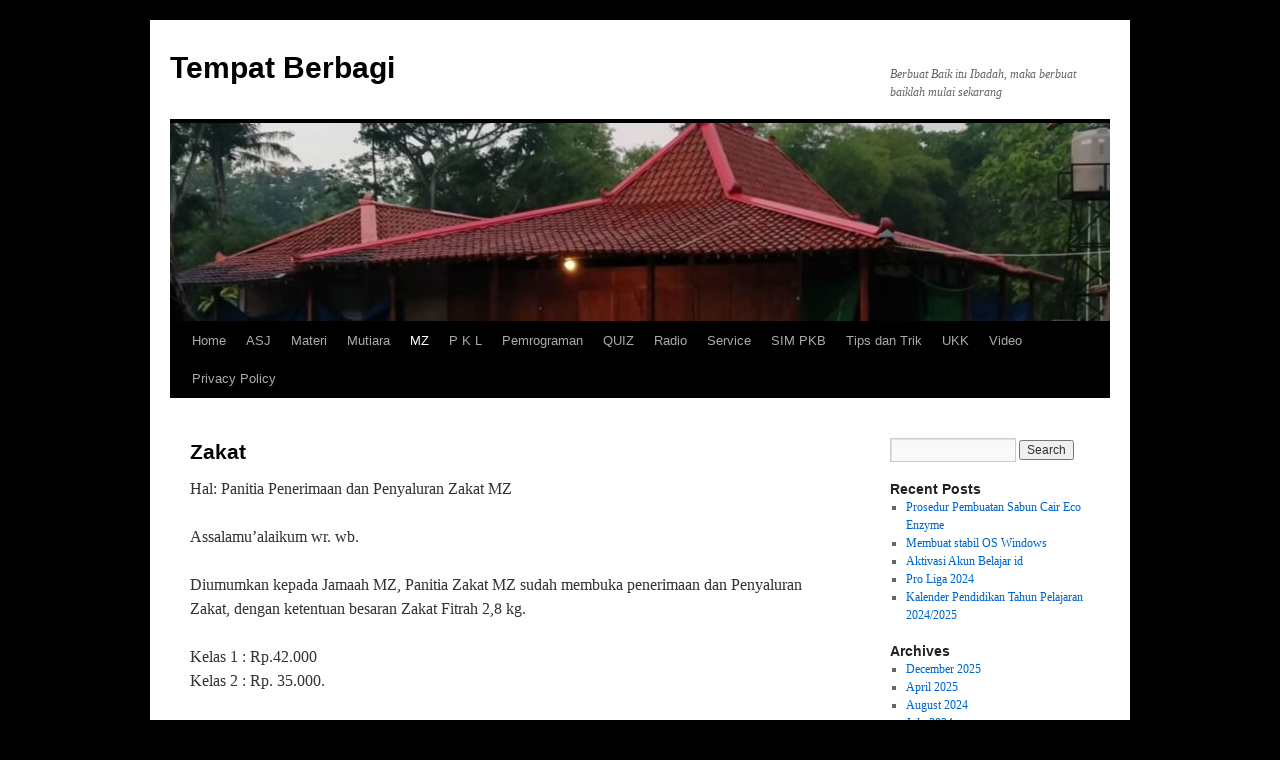

--- FILE ---
content_type: text/html; charset=UTF-8
request_url: https://rumahkoe.web.id/mz-gk/zakat/
body_size: 10835
content:
<!DOCTYPE html>
<html lang="en-US">
<head>
<meta charset="UTF-8" />
<title>
Zakat | Tempat Berbagi	</title>
<link rel="profile" href="https://gmpg.org/xfn/11" />
<link rel="stylesheet" type="text/css" media="all" href="https://rumahkoe.web.id/wp-content/themes/twentyten/style.css?ver=20190507" />
<link rel="pingback" href="https://rumahkoe.web.id/xmlrpc.php">
<meta name='robots' content='max-image-preview:large' />
<link rel='dns-prefetch' href='//cdn.jsdelivr.net' />
<link rel="alternate" type="application/rss+xml" title="Tempat Berbagi &raquo; Feed" href="https://rumahkoe.web.id/feed/" />
<link rel="alternate" type="application/rss+xml" title="Tempat Berbagi &raquo; Comments Feed" href="https://rumahkoe.web.id/comments/feed/" />
<script type="text/javascript">
window._wpemojiSettings = {"baseUrl":"https:\/\/s.w.org\/images\/core\/emoji\/14.0.0\/72x72\/","ext":".png","svgUrl":"https:\/\/s.w.org\/images\/core\/emoji\/14.0.0\/svg\/","svgExt":".svg","source":{"concatemoji":"https:\/\/rumahkoe.web.id\/wp-includes\/js\/wp-emoji-release.min.js?ver=6.2.8"}};
/*! This file is auto-generated */
!function(e,a,t){var n,r,o,i=a.createElement("canvas"),p=i.getContext&&i.getContext("2d");function s(e,t){p.clearRect(0,0,i.width,i.height),p.fillText(e,0,0);e=i.toDataURL();return p.clearRect(0,0,i.width,i.height),p.fillText(t,0,0),e===i.toDataURL()}function c(e){var t=a.createElement("script");t.src=e,t.defer=t.type="text/javascript",a.getElementsByTagName("head")[0].appendChild(t)}for(o=Array("flag","emoji"),t.supports={everything:!0,everythingExceptFlag:!0},r=0;r<o.length;r++)t.supports[o[r]]=function(e){if(p&&p.fillText)switch(p.textBaseline="top",p.font="600 32px Arial",e){case"flag":return s("\ud83c\udff3\ufe0f\u200d\u26a7\ufe0f","\ud83c\udff3\ufe0f\u200b\u26a7\ufe0f")?!1:!s("\ud83c\uddfa\ud83c\uddf3","\ud83c\uddfa\u200b\ud83c\uddf3")&&!s("\ud83c\udff4\udb40\udc67\udb40\udc62\udb40\udc65\udb40\udc6e\udb40\udc67\udb40\udc7f","\ud83c\udff4\u200b\udb40\udc67\u200b\udb40\udc62\u200b\udb40\udc65\u200b\udb40\udc6e\u200b\udb40\udc67\u200b\udb40\udc7f");case"emoji":return!s("\ud83e\udef1\ud83c\udffb\u200d\ud83e\udef2\ud83c\udfff","\ud83e\udef1\ud83c\udffb\u200b\ud83e\udef2\ud83c\udfff")}return!1}(o[r]),t.supports.everything=t.supports.everything&&t.supports[o[r]],"flag"!==o[r]&&(t.supports.everythingExceptFlag=t.supports.everythingExceptFlag&&t.supports[o[r]]);t.supports.everythingExceptFlag=t.supports.everythingExceptFlag&&!t.supports.flag,t.DOMReady=!1,t.readyCallback=function(){t.DOMReady=!0},t.supports.everything||(n=function(){t.readyCallback()},a.addEventListener?(a.addEventListener("DOMContentLoaded",n,!1),e.addEventListener("load",n,!1)):(e.attachEvent("onload",n),a.attachEvent("onreadystatechange",function(){"complete"===a.readyState&&t.readyCallback()})),(e=t.source||{}).concatemoji?c(e.concatemoji):e.wpemoji&&e.twemoji&&(c(e.twemoji),c(e.wpemoji)))}(window,document,window._wpemojiSettings);
</script>
<style type="text/css">
img.wp-smiley,
img.emoji {
	display: inline !important;
	border: none !important;
	box-shadow: none !important;
	height: 1em !important;
	width: 1em !important;
	margin: 0 0.07em !important;
	vertical-align: -0.1em !important;
	background: none !important;
	padding: 0 !important;
}
</style>
	<link rel='stylesheet' id='wp-block-library-css' href='https://rumahkoe.web.id/wp-includes/css/dist/block-library/style.min.css?ver=6.2.8' type='text/css' media='all' />
<style id='wp-block-library-theme-inline-css' type='text/css'>
.wp-block-audio figcaption{color:#555;font-size:13px;text-align:center}.is-dark-theme .wp-block-audio figcaption{color:hsla(0,0%,100%,.65)}.wp-block-audio{margin:0 0 1em}.wp-block-code{border:1px solid #ccc;border-radius:4px;font-family:Menlo,Consolas,monaco,monospace;padding:.8em 1em}.wp-block-embed figcaption{color:#555;font-size:13px;text-align:center}.is-dark-theme .wp-block-embed figcaption{color:hsla(0,0%,100%,.65)}.wp-block-embed{margin:0 0 1em}.blocks-gallery-caption{color:#555;font-size:13px;text-align:center}.is-dark-theme .blocks-gallery-caption{color:hsla(0,0%,100%,.65)}.wp-block-image figcaption{color:#555;font-size:13px;text-align:center}.is-dark-theme .wp-block-image figcaption{color:hsla(0,0%,100%,.65)}.wp-block-image{margin:0 0 1em}.wp-block-pullquote{border-bottom:4px solid;border-top:4px solid;color:currentColor;margin-bottom:1.75em}.wp-block-pullquote cite,.wp-block-pullquote footer,.wp-block-pullquote__citation{color:currentColor;font-size:.8125em;font-style:normal;text-transform:uppercase}.wp-block-quote{border-left:.25em solid;margin:0 0 1.75em;padding-left:1em}.wp-block-quote cite,.wp-block-quote footer{color:currentColor;font-size:.8125em;font-style:normal;position:relative}.wp-block-quote.has-text-align-right{border-left:none;border-right:.25em solid;padding-left:0;padding-right:1em}.wp-block-quote.has-text-align-center{border:none;padding-left:0}.wp-block-quote.is-large,.wp-block-quote.is-style-large,.wp-block-quote.is-style-plain{border:none}.wp-block-search .wp-block-search__label{font-weight:700}.wp-block-search__button{border:1px solid #ccc;padding:.375em .625em}:where(.wp-block-group.has-background){padding:1.25em 2.375em}.wp-block-separator.has-css-opacity{opacity:.4}.wp-block-separator{border:none;border-bottom:2px solid;margin-left:auto;margin-right:auto}.wp-block-separator.has-alpha-channel-opacity{opacity:1}.wp-block-separator:not(.is-style-wide):not(.is-style-dots){width:100px}.wp-block-separator.has-background:not(.is-style-dots){border-bottom:none;height:1px}.wp-block-separator.has-background:not(.is-style-wide):not(.is-style-dots){height:2px}.wp-block-table{margin:0 0 1em}.wp-block-table td,.wp-block-table th{word-break:normal}.wp-block-table figcaption{color:#555;font-size:13px;text-align:center}.is-dark-theme .wp-block-table figcaption{color:hsla(0,0%,100%,.65)}.wp-block-video figcaption{color:#555;font-size:13px;text-align:center}.is-dark-theme .wp-block-video figcaption{color:hsla(0,0%,100%,.65)}.wp-block-video{margin:0 0 1em}.wp-block-template-part.has-background{margin-bottom:0;margin-top:0;padding:1.25em 2.375em}
</style>
<link rel='stylesheet' id='classic-theme-styles-css' href='https://rumahkoe.web.id/wp-includes/css/classic-themes.min.css?ver=6.2.8' type='text/css' media='all' />
<style id='global-styles-inline-css' type='text/css'>
body{--wp--preset--color--black: #000;--wp--preset--color--cyan-bluish-gray: #abb8c3;--wp--preset--color--white: #fff;--wp--preset--color--pale-pink: #f78da7;--wp--preset--color--vivid-red: #cf2e2e;--wp--preset--color--luminous-vivid-orange: #ff6900;--wp--preset--color--luminous-vivid-amber: #fcb900;--wp--preset--color--light-green-cyan: #7bdcb5;--wp--preset--color--vivid-green-cyan: #00d084;--wp--preset--color--pale-cyan-blue: #8ed1fc;--wp--preset--color--vivid-cyan-blue: #0693e3;--wp--preset--color--vivid-purple: #9b51e0;--wp--preset--color--blue: #0066cc;--wp--preset--color--medium-gray: #666;--wp--preset--color--light-gray: #f1f1f1;--wp--preset--gradient--vivid-cyan-blue-to-vivid-purple: linear-gradient(135deg,rgba(6,147,227,1) 0%,rgb(155,81,224) 100%);--wp--preset--gradient--light-green-cyan-to-vivid-green-cyan: linear-gradient(135deg,rgb(122,220,180) 0%,rgb(0,208,130) 100%);--wp--preset--gradient--luminous-vivid-amber-to-luminous-vivid-orange: linear-gradient(135deg,rgba(252,185,0,1) 0%,rgba(255,105,0,1) 100%);--wp--preset--gradient--luminous-vivid-orange-to-vivid-red: linear-gradient(135deg,rgba(255,105,0,1) 0%,rgb(207,46,46) 100%);--wp--preset--gradient--very-light-gray-to-cyan-bluish-gray: linear-gradient(135deg,rgb(238,238,238) 0%,rgb(169,184,195) 100%);--wp--preset--gradient--cool-to-warm-spectrum: linear-gradient(135deg,rgb(74,234,220) 0%,rgb(151,120,209) 20%,rgb(207,42,186) 40%,rgb(238,44,130) 60%,rgb(251,105,98) 80%,rgb(254,248,76) 100%);--wp--preset--gradient--blush-light-purple: linear-gradient(135deg,rgb(255,206,236) 0%,rgb(152,150,240) 100%);--wp--preset--gradient--blush-bordeaux: linear-gradient(135deg,rgb(254,205,165) 0%,rgb(254,45,45) 50%,rgb(107,0,62) 100%);--wp--preset--gradient--luminous-dusk: linear-gradient(135deg,rgb(255,203,112) 0%,rgb(199,81,192) 50%,rgb(65,88,208) 100%);--wp--preset--gradient--pale-ocean: linear-gradient(135deg,rgb(255,245,203) 0%,rgb(182,227,212) 50%,rgb(51,167,181) 100%);--wp--preset--gradient--electric-grass: linear-gradient(135deg,rgb(202,248,128) 0%,rgb(113,206,126) 100%);--wp--preset--gradient--midnight: linear-gradient(135deg,rgb(2,3,129) 0%,rgb(40,116,252) 100%);--wp--preset--duotone--dark-grayscale: url('#wp-duotone-dark-grayscale');--wp--preset--duotone--grayscale: url('#wp-duotone-grayscale');--wp--preset--duotone--purple-yellow: url('#wp-duotone-purple-yellow');--wp--preset--duotone--blue-red: url('#wp-duotone-blue-red');--wp--preset--duotone--midnight: url('#wp-duotone-midnight');--wp--preset--duotone--magenta-yellow: url('#wp-duotone-magenta-yellow');--wp--preset--duotone--purple-green: url('#wp-duotone-purple-green');--wp--preset--duotone--blue-orange: url('#wp-duotone-blue-orange');--wp--preset--font-size--small: 13px;--wp--preset--font-size--medium: 20px;--wp--preset--font-size--large: 36px;--wp--preset--font-size--x-large: 42px;--wp--preset--spacing--20: 0.44rem;--wp--preset--spacing--30: 0.67rem;--wp--preset--spacing--40: 1rem;--wp--preset--spacing--50: 1.5rem;--wp--preset--spacing--60: 2.25rem;--wp--preset--spacing--70: 3.38rem;--wp--preset--spacing--80: 5.06rem;--wp--preset--shadow--natural: 6px 6px 9px rgba(0, 0, 0, 0.2);--wp--preset--shadow--deep: 12px 12px 50px rgba(0, 0, 0, 0.4);--wp--preset--shadow--sharp: 6px 6px 0px rgba(0, 0, 0, 0.2);--wp--preset--shadow--outlined: 6px 6px 0px -3px rgba(255, 255, 255, 1), 6px 6px rgba(0, 0, 0, 1);--wp--preset--shadow--crisp: 6px 6px 0px rgba(0, 0, 0, 1);}:where(.is-layout-flex){gap: 0.5em;}body .is-layout-flow > .alignleft{float: left;margin-inline-start: 0;margin-inline-end: 2em;}body .is-layout-flow > .alignright{float: right;margin-inline-start: 2em;margin-inline-end: 0;}body .is-layout-flow > .aligncenter{margin-left: auto !important;margin-right: auto !important;}body .is-layout-constrained > .alignleft{float: left;margin-inline-start: 0;margin-inline-end: 2em;}body .is-layout-constrained > .alignright{float: right;margin-inline-start: 2em;margin-inline-end: 0;}body .is-layout-constrained > .aligncenter{margin-left: auto !important;margin-right: auto !important;}body .is-layout-constrained > :where(:not(.alignleft):not(.alignright):not(.alignfull)){max-width: var(--wp--style--global--content-size);margin-left: auto !important;margin-right: auto !important;}body .is-layout-constrained > .alignwide{max-width: var(--wp--style--global--wide-size);}body .is-layout-flex{display: flex;}body .is-layout-flex{flex-wrap: wrap;align-items: center;}body .is-layout-flex > *{margin: 0;}:where(.wp-block-columns.is-layout-flex){gap: 2em;}.has-black-color{color: var(--wp--preset--color--black) !important;}.has-cyan-bluish-gray-color{color: var(--wp--preset--color--cyan-bluish-gray) !important;}.has-white-color{color: var(--wp--preset--color--white) !important;}.has-pale-pink-color{color: var(--wp--preset--color--pale-pink) !important;}.has-vivid-red-color{color: var(--wp--preset--color--vivid-red) !important;}.has-luminous-vivid-orange-color{color: var(--wp--preset--color--luminous-vivid-orange) !important;}.has-luminous-vivid-amber-color{color: var(--wp--preset--color--luminous-vivid-amber) !important;}.has-light-green-cyan-color{color: var(--wp--preset--color--light-green-cyan) !important;}.has-vivid-green-cyan-color{color: var(--wp--preset--color--vivid-green-cyan) !important;}.has-pale-cyan-blue-color{color: var(--wp--preset--color--pale-cyan-blue) !important;}.has-vivid-cyan-blue-color{color: var(--wp--preset--color--vivid-cyan-blue) !important;}.has-vivid-purple-color{color: var(--wp--preset--color--vivid-purple) !important;}.has-black-background-color{background-color: var(--wp--preset--color--black) !important;}.has-cyan-bluish-gray-background-color{background-color: var(--wp--preset--color--cyan-bluish-gray) !important;}.has-white-background-color{background-color: var(--wp--preset--color--white) !important;}.has-pale-pink-background-color{background-color: var(--wp--preset--color--pale-pink) !important;}.has-vivid-red-background-color{background-color: var(--wp--preset--color--vivid-red) !important;}.has-luminous-vivid-orange-background-color{background-color: var(--wp--preset--color--luminous-vivid-orange) !important;}.has-luminous-vivid-amber-background-color{background-color: var(--wp--preset--color--luminous-vivid-amber) !important;}.has-light-green-cyan-background-color{background-color: var(--wp--preset--color--light-green-cyan) !important;}.has-vivid-green-cyan-background-color{background-color: var(--wp--preset--color--vivid-green-cyan) !important;}.has-pale-cyan-blue-background-color{background-color: var(--wp--preset--color--pale-cyan-blue) !important;}.has-vivid-cyan-blue-background-color{background-color: var(--wp--preset--color--vivid-cyan-blue) !important;}.has-vivid-purple-background-color{background-color: var(--wp--preset--color--vivid-purple) !important;}.has-black-border-color{border-color: var(--wp--preset--color--black) !important;}.has-cyan-bluish-gray-border-color{border-color: var(--wp--preset--color--cyan-bluish-gray) !important;}.has-white-border-color{border-color: var(--wp--preset--color--white) !important;}.has-pale-pink-border-color{border-color: var(--wp--preset--color--pale-pink) !important;}.has-vivid-red-border-color{border-color: var(--wp--preset--color--vivid-red) !important;}.has-luminous-vivid-orange-border-color{border-color: var(--wp--preset--color--luminous-vivid-orange) !important;}.has-luminous-vivid-amber-border-color{border-color: var(--wp--preset--color--luminous-vivid-amber) !important;}.has-light-green-cyan-border-color{border-color: var(--wp--preset--color--light-green-cyan) !important;}.has-vivid-green-cyan-border-color{border-color: var(--wp--preset--color--vivid-green-cyan) !important;}.has-pale-cyan-blue-border-color{border-color: var(--wp--preset--color--pale-cyan-blue) !important;}.has-vivid-cyan-blue-border-color{border-color: var(--wp--preset--color--vivid-cyan-blue) !important;}.has-vivid-purple-border-color{border-color: var(--wp--preset--color--vivid-purple) !important;}.has-vivid-cyan-blue-to-vivid-purple-gradient-background{background: var(--wp--preset--gradient--vivid-cyan-blue-to-vivid-purple) !important;}.has-light-green-cyan-to-vivid-green-cyan-gradient-background{background: var(--wp--preset--gradient--light-green-cyan-to-vivid-green-cyan) !important;}.has-luminous-vivid-amber-to-luminous-vivid-orange-gradient-background{background: var(--wp--preset--gradient--luminous-vivid-amber-to-luminous-vivid-orange) !important;}.has-luminous-vivid-orange-to-vivid-red-gradient-background{background: var(--wp--preset--gradient--luminous-vivid-orange-to-vivid-red) !important;}.has-very-light-gray-to-cyan-bluish-gray-gradient-background{background: var(--wp--preset--gradient--very-light-gray-to-cyan-bluish-gray) !important;}.has-cool-to-warm-spectrum-gradient-background{background: var(--wp--preset--gradient--cool-to-warm-spectrum) !important;}.has-blush-light-purple-gradient-background{background: var(--wp--preset--gradient--blush-light-purple) !important;}.has-blush-bordeaux-gradient-background{background: var(--wp--preset--gradient--blush-bordeaux) !important;}.has-luminous-dusk-gradient-background{background: var(--wp--preset--gradient--luminous-dusk) !important;}.has-pale-ocean-gradient-background{background: var(--wp--preset--gradient--pale-ocean) !important;}.has-electric-grass-gradient-background{background: var(--wp--preset--gradient--electric-grass) !important;}.has-midnight-gradient-background{background: var(--wp--preset--gradient--midnight) !important;}.has-small-font-size{font-size: var(--wp--preset--font-size--small) !important;}.has-medium-font-size{font-size: var(--wp--preset--font-size--medium) !important;}.has-large-font-size{font-size: var(--wp--preset--font-size--large) !important;}.has-x-large-font-size{font-size: var(--wp--preset--font-size--x-large) !important;}
.wp-block-navigation a:where(:not(.wp-element-button)){color: inherit;}
:where(.wp-block-columns.is-layout-flex){gap: 2em;}
.wp-block-pullquote{font-size: 1.5em;line-height: 1.6;}
</style>
<link rel='stylesheet' id='bbp-default-css' href='https://rumahkoe.web.id/wp-content/plugins/bbpress/templates/default/css/bbpress.min.css?ver=2.6.9' type='text/css' media='all' />
<link rel='stylesheet' id='twentyten-block-style-css' href='https://rumahkoe.web.id/wp-content/themes/twentyten/blocks.css?ver=20181218' type='text/css' media='all' />
<script type='text/javascript' src='https://rumahkoe.web.id/wp-includes/js/jquery/jquery.min.js?ver=3.6.4' id='jquery-core-js'></script>
<script type='text/javascript' src='https://rumahkoe.web.id/wp-includes/js/jquery/jquery-migrate.min.js?ver=3.4.0' id='jquery-migrate-js'></script>
<link rel="https://api.w.org/" href="https://rumahkoe.web.id/wp-json/" /><link rel="alternate" type="application/json" href="https://rumahkoe.web.id/wp-json/wp/v2/pages/10075" /><link rel="EditURI" type="application/rsd+xml" title="RSD" href="https://rumahkoe.web.id/xmlrpc.php?rsd" />
<link rel="wlwmanifest" type="application/wlwmanifest+xml" href="https://rumahkoe.web.id/wp-includes/wlwmanifest.xml" />
<meta name="generator" content="WordPress 6.2.8" />
<link rel="canonical" href="https://rumahkoe.web.id/mz-gk/zakat/" />
<link rel='shortlink' href='https://rumahkoe.web.id/?p=10075' />
<link rel="alternate" type="application/json+oembed" href="https://rumahkoe.web.id/wp-json/oembed/1.0/embed?url=https%3A%2F%2Frumahkoe.web.id%2Fmz-gk%2Fzakat%2F" />
<link rel="alternate" type="text/xml+oembed" href="https://rumahkoe.web.id/wp-json/oembed/1.0/embed?url=https%3A%2F%2Frumahkoe.web.id%2Fmz-gk%2Fzakat%2F&#038;format=xml" />
<meta name="generator" content="Site Kit by Google 1.98.0" />
<!-- Google AdSense snippet added by Site Kit -->
<meta name="google-adsense-platform-account" content="ca-host-pub-2644536267352236">
<meta name="google-adsense-platform-domain" content="sitekit.withgoogle.com">
<!-- End Google AdSense snippet added by Site Kit -->
<style type="text/css" id="custom-background-css">
body.custom-background { background-color: #000000; }
</style>
	</head>

<body class="page-template-default page page-id-10075 page-child parent-pageid-268 custom-background">
<svg xmlns="http://www.w3.org/2000/svg" viewBox="0 0 0 0" width="0" height="0" focusable="false" role="none" style="visibility: hidden; position: absolute; left: -9999px; overflow: hidden;" ><defs><filter id="wp-duotone-dark-grayscale"><feColorMatrix color-interpolation-filters="sRGB" type="matrix" values=" .299 .587 .114 0 0 .299 .587 .114 0 0 .299 .587 .114 0 0 .299 .587 .114 0 0 " /><feComponentTransfer color-interpolation-filters="sRGB" ><feFuncR type="table" tableValues="0 0.49803921568627" /><feFuncG type="table" tableValues="0 0.49803921568627" /><feFuncB type="table" tableValues="0 0.49803921568627" /><feFuncA type="table" tableValues="1 1" /></feComponentTransfer><feComposite in2="SourceGraphic" operator="in" /></filter></defs></svg><svg xmlns="http://www.w3.org/2000/svg" viewBox="0 0 0 0" width="0" height="0" focusable="false" role="none" style="visibility: hidden; position: absolute; left: -9999px; overflow: hidden;" ><defs><filter id="wp-duotone-grayscale"><feColorMatrix color-interpolation-filters="sRGB" type="matrix" values=" .299 .587 .114 0 0 .299 .587 .114 0 0 .299 .587 .114 0 0 .299 .587 .114 0 0 " /><feComponentTransfer color-interpolation-filters="sRGB" ><feFuncR type="table" tableValues="0 1" /><feFuncG type="table" tableValues="0 1" /><feFuncB type="table" tableValues="0 1" /><feFuncA type="table" tableValues="1 1" /></feComponentTransfer><feComposite in2="SourceGraphic" operator="in" /></filter></defs></svg><svg xmlns="http://www.w3.org/2000/svg" viewBox="0 0 0 0" width="0" height="0" focusable="false" role="none" style="visibility: hidden; position: absolute; left: -9999px; overflow: hidden;" ><defs><filter id="wp-duotone-purple-yellow"><feColorMatrix color-interpolation-filters="sRGB" type="matrix" values=" .299 .587 .114 0 0 .299 .587 .114 0 0 .299 .587 .114 0 0 .299 .587 .114 0 0 " /><feComponentTransfer color-interpolation-filters="sRGB" ><feFuncR type="table" tableValues="0.54901960784314 0.98823529411765" /><feFuncG type="table" tableValues="0 1" /><feFuncB type="table" tableValues="0.71764705882353 0.25490196078431" /><feFuncA type="table" tableValues="1 1" /></feComponentTransfer><feComposite in2="SourceGraphic" operator="in" /></filter></defs></svg><svg xmlns="http://www.w3.org/2000/svg" viewBox="0 0 0 0" width="0" height="0" focusable="false" role="none" style="visibility: hidden; position: absolute; left: -9999px; overflow: hidden;" ><defs><filter id="wp-duotone-blue-red"><feColorMatrix color-interpolation-filters="sRGB" type="matrix" values=" .299 .587 .114 0 0 .299 .587 .114 0 0 .299 .587 .114 0 0 .299 .587 .114 0 0 " /><feComponentTransfer color-interpolation-filters="sRGB" ><feFuncR type="table" tableValues="0 1" /><feFuncG type="table" tableValues="0 0.27843137254902" /><feFuncB type="table" tableValues="0.5921568627451 0.27843137254902" /><feFuncA type="table" tableValues="1 1" /></feComponentTransfer><feComposite in2="SourceGraphic" operator="in" /></filter></defs></svg><svg xmlns="http://www.w3.org/2000/svg" viewBox="0 0 0 0" width="0" height="0" focusable="false" role="none" style="visibility: hidden; position: absolute; left: -9999px; overflow: hidden;" ><defs><filter id="wp-duotone-midnight"><feColorMatrix color-interpolation-filters="sRGB" type="matrix" values=" .299 .587 .114 0 0 .299 .587 .114 0 0 .299 .587 .114 0 0 .299 .587 .114 0 0 " /><feComponentTransfer color-interpolation-filters="sRGB" ><feFuncR type="table" tableValues="0 0" /><feFuncG type="table" tableValues="0 0.64705882352941" /><feFuncB type="table" tableValues="0 1" /><feFuncA type="table" tableValues="1 1" /></feComponentTransfer><feComposite in2="SourceGraphic" operator="in" /></filter></defs></svg><svg xmlns="http://www.w3.org/2000/svg" viewBox="0 0 0 0" width="0" height="0" focusable="false" role="none" style="visibility: hidden; position: absolute; left: -9999px; overflow: hidden;" ><defs><filter id="wp-duotone-magenta-yellow"><feColorMatrix color-interpolation-filters="sRGB" type="matrix" values=" .299 .587 .114 0 0 .299 .587 .114 0 0 .299 .587 .114 0 0 .299 .587 .114 0 0 " /><feComponentTransfer color-interpolation-filters="sRGB" ><feFuncR type="table" tableValues="0.78039215686275 1" /><feFuncG type="table" tableValues="0 0.94901960784314" /><feFuncB type="table" tableValues="0.35294117647059 0.47058823529412" /><feFuncA type="table" tableValues="1 1" /></feComponentTransfer><feComposite in2="SourceGraphic" operator="in" /></filter></defs></svg><svg xmlns="http://www.w3.org/2000/svg" viewBox="0 0 0 0" width="0" height="0" focusable="false" role="none" style="visibility: hidden; position: absolute; left: -9999px; overflow: hidden;" ><defs><filter id="wp-duotone-purple-green"><feColorMatrix color-interpolation-filters="sRGB" type="matrix" values=" .299 .587 .114 0 0 .299 .587 .114 0 0 .299 .587 .114 0 0 .299 .587 .114 0 0 " /><feComponentTransfer color-interpolation-filters="sRGB" ><feFuncR type="table" tableValues="0.65098039215686 0.40392156862745" /><feFuncG type="table" tableValues="0 1" /><feFuncB type="table" tableValues="0.44705882352941 0.4" /><feFuncA type="table" tableValues="1 1" /></feComponentTransfer><feComposite in2="SourceGraphic" operator="in" /></filter></defs></svg><svg xmlns="http://www.w3.org/2000/svg" viewBox="0 0 0 0" width="0" height="0" focusable="false" role="none" style="visibility: hidden; position: absolute; left: -9999px; overflow: hidden;" ><defs><filter id="wp-duotone-blue-orange"><feColorMatrix color-interpolation-filters="sRGB" type="matrix" values=" .299 .587 .114 0 0 .299 .587 .114 0 0 .299 .587 .114 0 0 .299 .587 .114 0 0 " /><feComponentTransfer color-interpolation-filters="sRGB" ><feFuncR type="table" tableValues="0.098039215686275 1" /><feFuncG type="table" tableValues="0 0.66274509803922" /><feFuncB type="table" tableValues="0.84705882352941 0.41960784313725" /><feFuncA type="table" tableValues="1 1" /></feComponentTransfer><feComposite in2="SourceGraphic" operator="in" /></filter></defs></svg><div id="wrapper" class="hfeed">
	<div id="header">
		<div id="masthead">
			<div id="branding" role="banner">
								<div id="site-title">
					<span>
						<a href="https://rumahkoe.web.id/" title="Tempat Berbagi" rel="home">Tempat Berbagi</a>
					</span>
				</div>
				<div id="site-description">Berbuat Baik itu Ibadah, maka berbuat baiklah mulai sekarang</div>

									<img src="https://rumahkoe.web.id/wp-content/uploads/2022/02/cropped-header1-1.jpg" width="940" height="198" alt="" />
								</div><!-- #branding -->

			<div id="access" role="navigation">
								<div class="skip-link screen-reader-text"><a href="#content" title="Skip to content">Skip to content</a></div>
				<div class="menu"><ul>
<li ><a href="https://rumahkoe.web.id/">Home</a></li><li class="page_item page-item-258 page_item_has_children"><a href="https://rumahkoe.web.id/asj/">ASJ</a>
<ul class='children'>
	<li class="page_item page-item-2378"><a href="https://rumahkoe.web.id/asj/belajar-mikrotik/">Belajar Mikrotik</a></li>
	<li class="page_item page-item-10118"><a href="https://rumahkoe.web.id/asj/daftar-peserta-remidi/">Daftar Peserta Remidi</a></li>
	<li class="page_item page-item-10232"><a href="https://rumahkoe.web.id/asj/hasil-asat-mapel-asj-genap-2024-2025/">Hasil ASAT Mapel ASJ Genap 2024-2025</a></li>
	<li class="page_item page-item-10209"><a href="https://rumahkoe.web.id/asj/hasil-nilai-asas-ganjil-2024/">Kelas XI : Hasil Nilai ASAS Ganjil 2024</a></li>
	<li class="page_item page-item-1017"><a href="https://rumahkoe.web.id/asj/komponen-komputer/">Komponen Komputer</a></li>
	<li class="page_item page-item-10223"><a href="https://rumahkoe.web.id/asj/konfigurasi-mikrotik-1/">Konfigurasi Mikrotik 1</a></li>
	<li class="page_item page-item-260"><a href="https://rumahkoe.web.id/asj/mengevaluasi-sistem-kontrol-dan-monitoring/">Mengevaluasi Sistem Kontrol dan Monitoring</a></li>
	<li class="page_item page-item-10234"><a href="https://rumahkoe.web.id/asj/hasil-asat-mapel-web-genap-2024-2025/">Hasil ASAT Mapel WEB Genap 2024-2025</a></li>
	<li class="page_item page-item-368"><a href="https://rumahkoe.web.id/asj/kecepatan-byte-rate-wifi/">Kecepatan Byte Rate Wifi</a></li>
	<li class="page_item page-item-10215"><a href="https://rumahkoe.web.id/asj/kelas-xii-hasil-asas-gasal-2024/">Kelas XII : Hasil ASAS Gasal 2024</a></li>
	<li class="page_item page-item-421"><a href="https://rumahkoe.web.id/asj/cek-web-server-di-pc/">Cek Web Server di PC</a></li>
</ul>
</li>
<li class="page_item page-item-612 page_item_has_children"><a href="https://rumahkoe.web.id/materi/">Materi</a>
<ul class='children'>
	<li class="page_item page-item-10148"><a href="https://rumahkoe.web.id/materi/mengubah-port-xampp/">Mengubah Port XAMPP</a></li>
	<li class="page_item page-item-1418"><a href="https://rumahkoe.web.id/materi/cek-ip-komputer/">Cek IP Komputer</a></li>
	<li class="page_item page-item-9998"><a href="https://rumahkoe.web.id/materi/ganti-user-dan-identitas-di-router/">Ganti User dan Identitas di Router</a></li>
	<li class="page_item page-item-2383"><a href="https://rumahkoe.web.id/materi/setting-mikrotik-dasar/">Setting Mikrotik Dasar</a></li>
	<li class="page_item page-item-2394"><a href="https://rumahkoe.web.id/materi/koneksi-ke-internet/">Koneksi ke Internet</a></li>
</ul>
</li>
<li class="page_item page-item-650 page_item_has_children"><a href="https://rumahkoe.web.id/mutiara/">Mutiara</a>
<ul class='children'>
	<li class="page_item page-item-9963"><a href="https://rumahkoe.web.id/mutiara/bedah-buku-luck-factor/">Bedah Buku Luck Factor</a></li>
	<li class="page_item page-item-10104"><a href="https://rumahkoe.web.id/mutiara/khutbah-paling-pendek/">Khutbah Paling Pendek</a></li>
	<li class="page_item page-item-10101"><a href="https://rumahkoe.web.id/mutiara/orang-sombong/">Orang sombong</a></li>
	<li class="page_item page-item-9967"><a href="https://rumahkoe.web.id/mutiara/podcast-2/">Podcast 2</a></li>
	<li class="page_item page-item-10110"><a href="https://rumahkoe.web.id/mutiara/rasa-cinta/">Rasa Cinta</a></li>
	<li class="page_item page-item-9956"><a href="https://rumahkoe.web.id/mutiara/rangkuman-podcast/">Rangkuman Podcast</a></li>
	<li class="page_item page-item-6513"><a href="https://rumahkoe.web.id/mutiara/uang/">Uang</a></li>
	<li class="page_item page-item-655"><a href="https://rumahkoe.web.id/mutiara/semakin-cinta-semakin-dicinta/">Semakin cinta semakin dicintai</a></li>
	<li class="page_item page-item-9958"><a href="https://rumahkoe.web.id/mutiara/5-rahasia-sebelum-mati/">5 Rahasia sebelum Mati</a></li>
</ul>
</li>
<li class="page_item page-item-268 page_item_has_children current_page_ancestor current_page_parent"><a href="https://rumahkoe.web.id/mz-gk/">MZ</a>
<ul class='children'>
	<li class="page_item page-item-10092"><a href="https://rumahkoe.web.id/mz-gk/rekapitulasi-kehadiran/">Rekapitulasi Kehadiran</a></li>
	<li class="page_item page-item-10075 current_page_item"><a href="https://rumahkoe.web.id/mz-gk/zakat/" aria-current="page">Zakat</a></li>
	<li class="page_item page-item-10226"><a href="https://rumahkoe.web.id/mz-gk/iktikaf/">Iktikaf</a></li>
	<li class="page_item page-item-1025"><a href="https://rumahkoe.web.id/mz-gk/input-jamaah/">Input Jamaah</a></li>
	<li class="page_item page-item-10083"><a href="https://rumahkoe.web.id/mz-gk/silaturahmi-1444-h/">Silaturahmi 1444 H</a></li>
</ul>
</li>
<li class="page_item page-item-70 page_item_has_children"><a href="https://rumahkoe.web.id/p-k-l/">P K L</a>
<ul class='children'>
	<li class="page_item page-item-10129"><a href="https://rumahkoe.web.id/p-k-l/rekapitulasi-jurnal-pkl-tahap-1-tahun-2024/">Rekapitulasi Jurnal PKL Tahap 1 tahun 2024</a></li>
	<li class="page_item page-item-10173"><a href="https://rumahkoe.web.id/p-k-l/rekapitulasi-jurnal-pkl-tahap-2-tahun-2024/">Rekapitulasi Jurnal PKL Tahap 2 Tahun 2024</a></li>
</ul>
</li>
<li class="page_item page-item-38 page_item_has_children"><a href="https://rumahkoe.web.id/pemrograman/">Pemrograman</a>
<ul class='children'>
	<li class="page_item page-item-10183"><a href="https://rumahkoe.web.id/pemrograman/format-teks-pada-pemrograman-web/">Format Teks pada Pemrograman Web</a></li>
	<li class="page_item page-item-591"><a href="https://rumahkoe.web.id/pemrograman/menambah-kapasitas-upload-xampp/">Menambah kapasitas Upload XAMPP</a></li>
	<li class="page_item page-item-589"><a href="https://rumahkoe.web.id/pemrograman/mengatasi-apache-error/">Mengatasi Apache Mysql Error</a></li>
	<li class="page_item page-item-104"><a href="https://rumahkoe.web.id/pemrograman/editor-text/">Editor Text</a></li>
	<li class="page_item page-item-10196"><a href="https://rumahkoe.web.id/pemrograman/frame/">Frame</a></li>
	<li class="page_item page-item-204"><a href="https://rumahkoe.web.id/pemrograman/cek-xampp-di-pc/">Cek XAMPP di PC</a></li>
	<li class="page_item page-item-63"><a href="https://rumahkoe.web.id/pemrograman/form-pencarian/">Form Pencarian</a></li>
	<li class="page_item page-item-187"><a href="https://rumahkoe.web.id/pemrograman/menampilkan-data-database/">Menampilkan Data Database</a></li>
	<li class="page_item page-item-82"><a href="https://rumahkoe.web.id/pemrograman/pembuatan-crud-php/">Pembuatan CRUD PHP</a></li>
</ul>
</li>
<li class="page_item page-item-337"><a href="https://rumahkoe.web.id/quiz/">QUIZ</a></li>
<li class="page_item page-item-18 page_item_has_children"><a href="https://rumahkoe.web.id/radio/">Radio</a>
<ul class='children'>
	<li class="page_item page-item-226"><a href="https://rumahkoe.web.id/radio/buat-jadwal-di-azuracast/">Buat Jadwal di Azuracast</a></li>
	<li class="page_item page-item-10030"><a href="https://rumahkoe.web.id/radio/digital-radiodj/">Digital Radiodj</a></li>
</ul>
</li>
<li class="page_item page-item-9983"><a href="https://rumahkoe.web.id/service/">Service</a></li>
<li class="page_item page-item-331"><a href="https://rumahkoe.web.id/sim-pkb/">SIM PKB</a></li>
<li class="page_item page-item-75 page_item_has_children"><a href="https://rumahkoe.web.id/tips-dan-trik/">Tips dan Trik</a>
<ul class='children'>
	<li class="page_item page-item-415"><a href="https://rumahkoe.web.id/tips-dan-trik/hapus-nois-di-adobe-audition-1-5/">Adobe Audition 1.5 Hapus NOIS</a></li>
	<li class="page_item page-item-10206"><a href="https://rumahkoe.web.id/tips-dan-trik/buat-nektar-burung-sogon/">Buat Nektar Burung Sogon</a></li>
	<li class="page_item page-item-408"><a href="https://rumahkoe.web.id/tips-dan-trik/dimensi-kebiasaan-guru-efektif/">Dimensi Kebiasaan Guru Efektif</a></li>
	<li class="page_item page-item-7494"><a href="https://rumahkoe.web.id/tips-dan-trik/edit-soal-di-excel/">Edit soal di Excel</a></li>
	<li class="page_item page-item-9965"><a href="https://rumahkoe.web.id/tips-dan-trik/konek-ke-internet-dg-rb/">Konek ke internet dg RB</a></li>
	<li class="page_item page-item-630"><a href="https://rumahkoe.web.id/tips-dan-trik/membuat-e-learning-di-wordpress/">Membuat E-Learning di WordPress</a></li>
	<li class="page_item page-item-2389"><a href="https://rumahkoe.web.id/tips-dan-trik/menampilkan-bluetooth-di-laptop/">Menampilkan Bluetooth di Laptop</a></li>
	<li class="page_item page-item-6523"><a href="https://rumahkoe.web.id/tips-dan-trik/mengatasi-gagal-upload/">Mengatasi gagal import di phpmyadmin</a></li>
	<li class="page_item page-item-642"><a href="https://rumahkoe.web.id/tips-dan-trik/menggabungkan-gambar-secara-online/">Menggabungkan Gambar Secara Online</a></li>
	<li class="page_item page-item-412"><a href="https://rumahkoe.web.id/tips-dan-trik/menghilangkan-nois/">Menghilangkan Nois</a></li>
	<li class="page_item page-item-173"><a href="https://rumahkoe.web.id/tips-dan-trik/merubah-teks-menjadi-suara/">Merubah Teks menjadi Suara</a></li>
	<li class="page_item page-item-178"><a href="https://rumahkoe.web.id/tips-dan-trik/pc-lebih-kencang/">PC lebih kencang</a></li>
	<li class="page_item page-item-581"><a href="https://rumahkoe.web.id/tips-dan-trik/share-folder/">Share Folder</a></li>
	<li class="page_item page-item-584"><a href="https://rumahkoe.web.id/tips-dan-trik/sitemap-di-wordpress/">Sitemap di WordPress</a></li>
	<li class="page_item page-item-1062"><a href="https://rumahkoe.web.id/tips-dan-trik/merubah-logo-tcexam-pada-lembar-soal/">TCexam : Merubah Logo TCexam pada lembar soal</a></li>
	<li class="page_item page-item-1067"><a href="https://rumahkoe.web.id/tips-dan-trik/timer-online/">Timer Online</a></li>
	<li class="page_item page-item-119"><a href="https://rumahkoe.web.id/tips-dan-trik/wfh/">WFH</a></li>
	<li class="page_item page-item-329"><a href="https://rumahkoe.web.id/tips-dan-trik/belajar-id/">Belajar Id</a></li>
	<li class="page_item page-item-241"><a href="https://rumahkoe.web.id/tips-dan-trik/ditolak-google-adsense/">Ditolak Google Adsense</a></li>
	<li class="page_item page-item-127"><a href="https://rumahkoe.web.id/tips-dan-trik/layanan-pengaduan-akun-belajar-id/">Layanan Pengaduan Akun Belajar Id</a></li>
	<li class="page_item page-item-73"><a href="https://rumahkoe.web.id/tips-dan-trik/menghilangkan-iklan-di-android/">Menghilangkan Iklan di Android</a></li>
	<li class="page_item page-item-10236"><a href="https://rumahkoe.web.id/tips-dan-trik/merubah-tabel-excel-ke-html/">Merubah Tabel Excel ke HTML</a></li>
	<li class="page_item page-item-1049"><a href="https://rumahkoe.web.id/tips-dan-trik/seputar-moodle/">Seputar Moodle</a></li>
	<li class="page_item page-item-351"><a href="https://rumahkoe.web.id/tips-dan-trik/youtube-downloder/">Youtube Downloder</a></li>
	<li class="page_item page-item-370"><a href="https://rumahkoe.web.id/tips-dan-trik/bank-soal/">Bank Soal</a></li>
	<li class="page_item page-item-10032"><a href="https://rumahkoe.web.id/tips-dan-trik/pasang-kabel-di-jack-xlr/">Pasang Kabel di Jack XLR</a></li>
</ul>
</li>
<li class="page_item page-item-111 page_item_has_children"><a href="https://rumahkoe.web.id/ujian/">UKK</a>
<ul class='children'>
	<li class="page_item page-item-10049"><a href="https://rumahkoe.web.id/ujian/hasil-pts-xi/">Hasil PTS XI</a></li>
	<li class="page_item page-item-10038"><a href="https://rumahkoe.web.id/ujian/hasil-usek-c3/">Hasil USEK C3</a></li>
	<li class="page_item page-item-10090"><a href="https://rumahkoe.web.id/ujian/daftar-nis/">Daftar NIS</a></li>
	<li class="page_item page-item-10024"><a href="https://rumahkoe.web.id/ujian/hasil-23asj12/">Hasil 23ASJ12</a></li>
	<li class="page_item page-item-10009"><a href="https://rumahkoe.web.id/ujian/hasil-tes-tulis/">Hasil Tes Tulis UKK 2023</a></li>
	<li class="page_item page-item-372"><a href="https://rumahkoe.web.id/ujian/contoh-laporan-ukk/">Contoh Laporan UKK</a></li>
	<li class="page_item page-item-10220"><a href="https://rumahkoe.web.id/ujian/daftar-hasil-ujian-teori-produktif-2025/">Daftar Hasil Ujian Teori Produktif 2025</a></li>
	<li class="page_item page-item-621"><a href="https://rumahkoe.web.id/ujian/skkni-tkj-level-2/">SKKNI TKJ Level 2</a></li>
	<li class="page_item page-item-9950"><a href="https://rumahkoe.web.id/ujian/jadwal-lsp-dan-ukk/">Jadwal LSP dan UKK</a></li>
</ul>
</li>
<li class="page_item page-item-152"><a href="https://rumahkoe.web.id/video/">Video</a></li>
<li class="page_item page-item-647"><a href="https://rumahkoe.web.id/privacy-policy-2/">Privacy Policy</a></li>
</ul></div>
			</div><!-- #access -->
		</div><!-- #masthead -->
	</div><!-- #header -->

	<div id="main">

		<div id="container">
			<div id="content" role="main">

			

				<div id="post-10075" class="post-10075 page type-page status-publish hentry">
											<h1 class="entry-title">Zakat</h1>
					
					<div class="entry-content">
						<p>Hal: Panitia Penerimaan dan Penyaluran Zakat MZ</p>
<p>Assalamu&#8217;alaikum wr. wb.</p>
<p>Diumumkan kepada Jamaah MZ, Panitia Zakat MZ sudah membuka penerimaan dan Penyaluran Zakat, dengan ketentuan besaran Zakat Fitrah 2,8 kg.</p>
<p>Kelas 1 : Rp.42.000<br />
Kelas 2 : Rp. 35.000.</p>
<p>Fidiyah<br />
Kelas 1 : Rp. 15.000<br />
Kelas 2 : Rp. 12.500<br />
Per hari</p>
<p>Pelayanan Zakat setiap hari :<br />
Malam jam 18.30- 21.00 wib</p>
<p>Dari tanggal 15 &#8211; 18 April 2023.</p>
<p>Kontak panitia<br />
1. Tri Hendri P</p>
<p>Demikian terimakasih.<br />
Wassalam.</p>
<p>Panitia Zakat MZ.<br />
Bid. 7NDY</p>
<p><strong>Rekapitulasi Penerimaan Zakat Fitrah</strong></p>
<p>Assalamualaikum wr.wb.<br />
Laporan penerimaan Zakat Fitrah<br />
24 Ramadhan thn 1444 H</p>
<p>1. Keluarga<br />
Ab. Abdullah Assajjad<br />
Kak.Aina qadhariah<br />
&#8211; Anami gina Zakiya<br />
2. Keluarga<br />
Ab.Pardiyo<br />
Ab.Rizal Maulana Ahmad<br />
3. Keluarga<br />
Ab.Rinto Wibowo<br />
Kak Kristiani<br />
Ab zulafa Yahya wibowo<br />
4. Keluarga<br />
Ab Tri Hendri Pramono<br />
Ibu Sumirah<br />
Kak Ambar Suryanti<br />
&#8211; Muhammad Zaidan<br />
Fadillah<br />
&#8211; Aulia Zahira Fadillah</p>
<p>5. Keluarga Ab. Eko Hernianto<br />
Kk. Yayuk Wahyuni<br />
M Firza Akbar<br />
Fariz Ichsan Cendekia<br />
Azzahra Iftina Masfufah (di sekolah)</p>
<p>6. Keluarga Ab. Catur Nugraha Saputra<br />
Kk. Inggit Supatmi<br />
Chelsea Butsaina Iftitah Naila</p>
<p>7. Keluarga Ab. Surojo<br />
Kk. Yani Kusdarini</p>
<p>8. Keluarga Ab. Ivan Oktavianto</p>
<p>Sehingga beras terkumpul sementara sejumlah 64,4 (36,5) kg</p>
<p>Bagi Abang2 yg berkenan menyampaikan zakat fitrah di MZ kami selaku pengurus masih menunggu.. smoga zakat fitrah kita diterima dan mendapat ridho dari Allah SWT.. aamiin ya rabbal &#8216;alamin.. &#x1f64f;&#x1f60a;&#x1f64f;</p>
																	</div><!-- .entry-content -->
				</div><!-- #post-10075 -->

				
			<div id="comments">




</div><!-- #comments -->


			</div><!-- #content -->
		</div><!-- #container -->


		<div id="primary" class="widget-area" role="complementary">
			<ul class="xoxo">

<li id="search-2" class="widget-container widget_search"><form role="search" method="get" id="searchform" class="searchform" action="https://rumahkoe.web.id/">
				<div>
					<label class="screen-reader-text" for="s">Search for:</label>
					<input type="text" value="" name="s" id="s" />
					<input type="submit" id="searchsubmit" value="Search" />
				</div>
			</form></li>
		<li id="recent-posts-2" class="widget-container widget_recent_entries">
		<h3 class="widget-title">Recent Posts</h3>
		<ul>
											<li>
					<a href="https://rumahkoe.web.id/2025/12/18/prosedur-pembuatan-sabun-cair-eco-enzyme/">Prosedur Pembuatan Sabun Cair Eco Enzyme</a>
									</li>
											<li>
					<a href="https://rumahkoe.web.id/2025/04/21/membuat-stabil-os-windows/">Membuat stabil OS Windows</a>
									</li>
											<li>
					<a href="https://rumahkoe.web.id/2024/08/28/aktivasi-akun-belajar-id/">Aktivasi Akun Belajar id</a>
									</li>
											<li>
					<a href="https://rumahkoe.web.id/2024/07/08/pro-liga-2024/">Pro Liga 2024</a>
									</li>
											<li>
					<a href="https://rumahkoe.web.id/2024/06/29/kalender-pendidikan-tahun-pelajaran-2024-2025/">Kalender Pendidikan Tahun Pelajaran 2024/2025</a>
									</li>
					</ul>

		</li><li id="archives-2" class="widget-container widget_archive"><h3 class="widget-title">Archives</h3>
			<ul>
					<li><a href='https://rumahkoe.web.id/2025/12/'>December 2025</a></li>
	<li><a href='https://rumahkoe.web.id/2025/04/'>April 2025</a></li>
	<li><a href='https://rumahkoe.web.id/2024/08/'>August 2024</a></li>
	<li><a href='https://rumahkoe.web.id/2024/07/'>July 2024</a></li>
	<li><a href='https://rumahkoe.web.id/2024/06/'>June 2024</a></li>
	<li><a href='https://rumahkoe.web.id/2024/04/'>April 2024</a></li>
	<li><a href='https://rumahkoe.web.id/2023/04/'>April 2023</a></li>
	<li><a href='https://rumahkoe.web.id/2022/12/'>December 2022</a></li>
	<li><a href='https://rumahkoe.web.id/2022/11/'>November 2022</a></li>
	<li><a href='https://rumahkoe.web.id/2022/09/'>September 2022</a></li>
	<li><a href='https://rumahkoe.web.id/2022/08/'>August 2022</a></li>
	<li><a href='https://rumahkoe.web.id/2022/07/'>July 2022</a></li>
	<li><a href='https://rumahkoe.web.id/2022/06/'>June 2022</a></li>
	<li><a href='https://rumahkoe.web.id/2022/02/'>February 2022</a></li>
	<li><a href='https://rumahkoe.web.id/2021/06/'>June 2021</a></li>
	<li><a href='https://rumahkoe.web.id/2021/05/'>May 2021</a></li>
	<li><a href='https://rumahkoe.web.id/2019/09/'>September 2019</a></li>
			</ul>

			</li><li id="categories-2" class="widget-container widget_categories"><h3 class="widget-title">Categories</h3>
			<ul>
					<li class="cat-item cat-item-1180"><a href="https://rumahkoe.web.id/category/c-b-t/">C B T</a>
</li>
	<li class="cat-item cat-item-705"><a href="https://rumahkoe.web.id/category/dapodik/">Dapodik</a>
</li>
	<li class="cat-item cat-item-383"><a href="https://rumahkoe.web.id/category/merdeka-belajar/">Merdeka Belajar</a>
</li>
	<li class="cat-item cat-item-241"><a href="https://rumahkoe.web.id/category/moodle/">Moodle</a>
</li>
	<li class="cat-item cat-item-10"><a href="https://rumahkoe.web.id/category/olah-raga/">Olah Raga</a>
</li>
	<li class="cat-item cat-item-8"><a href="https://rumahkoe.web.id/category/pendidikan/">Pendidikan</a>
</li>
	<li class="cat-item cat-item-9"><a href="https://rumahkoe.web.id/category/tanaman/">Tanaman</a>
</li>
	<li class="cat-item cat-item-2"><a href="https://rumahkoe.web.id/category/tips-dan-trik/">Tips dan Trik</a>
</li>
	<li class="cat-item cat-item-15"><a href="https://rumahkoe.web.id/category/tugas-asj/">Tugas ASJ</a>
</li>
	<li class="cat-item cat-item-4"><a href="https://rumahkoe.web.id/category/tulisanku/">Tulisanku</a>
</li>
	<li class="cat-item cat-item-1"><a href="https://rumahkoe.web.id/category/uncategorized/">Uncategorized</a>
</li>
	<li class="cat-item cat-item-1179"><a href="https://rumahkoe.web.id/category/xampp/">XAMPP</a>
</li>
			</ul>

			</li><li id="custom_html-3" class="widget_text widget-container widget_custom_html"><div class="textwidget custom-html-widget"><script data-ad-client="ca-pub-3364200297812886" async src="https://pagead2.googlesyndication.com/pagead/js/adsbygoogle.js"></script></div></li>			</ul>
		</div><!-- #primary .widget-area -->


		<div id="secondary" class="widget-area" role="complementary">
			<ul class="xoxo">
				<li id="media_image-2" class="widget-container widget_media_image"><img width="300" height="225" src="https://rumahkoe.web.id/wp-content/uploads/2021/03/IMG0223A-300x225.jpg" class="image wp-image-34  attachment-medium size-medium" alt="" decoding="async" loading="lazy" style="max-width: 100%; height: auto;" srcset="https://rumahkoe.web.id/wp-content/uploads/2021/03/IMG0223A-300x225.jpg 300w, https://rumahkoe.web.id/wp-content/uploads/2021/03/IMG0223A-768x576.jpg 768w, https://rumahkoe.web.id/wp-content/uploads/2021/03/IMG0223A.jpg 1024w" sizes="(max-width: 300px) 100vw, 300px" /></li><li id="text-3" class="widget-container widget_text"><h3 class="widget-title">Streaming</h3>			<div class="textwidget"><p><a href="http://semsabo.net">http://semsabo.net</a></p>
</div>
		</li>			</ul>
		</div><!-- #secondary .widget-area -->

	</div><!-- #main -->

	<div id="footer" role="contentinfo">
		<div id="colophon">



			<div id="footer-widget-area" role="complementary">

				<div id="first" class="widget-area">
					<ul class="xoxo">
						<h3 class="widget-title">counter</h3><div class='postbox normal report-audience-overview' style='--box-bar-color: #EFF6FF;' id='slim_p2_02'>  <div class='inside'><p>Visits <span>463</span></p><p>Unique IPs <span>183</span></p><p>Bounce rate <span>73.87</span></p><p>Known visitors <span>12</span></p><p>Single-page Visits <span>342</span></p><p>Bots <span>175</span></p><p>Pageviews per visit <span>1.51</span></p><p>Longest visit <span>57 hits</span></p></div></div>					</ul>
				</div><!-- #first .widget-area -->




			</div><!-- #footer-widget-area -->

			<div id="site-info">
				<a href="https://rumahkoe.web.id/" title="Tempat Berbagi" rel="home">
					Tempat Berbagi				</a>
							</div><!-- #site-info -->

			<div id="site-generator">
								<a href="https://wordpress.org/" class="imprint" title="Semantic Personal Publishing Platform">
					Proudly powered by WordPress.				</a>
			</div><!-- #site-generator -->

		</div><!-- #colophon -->
	</div><!-- #footer -->

</div><!-- #wrapper -->

<link rel='stylesheet' id='wp-slimstat-frontend-css' href='https://rumahkoe.web.id/wp-content/plugins/wp-slimstat/admin/assets/css/slimstat.css?ver=5.3.5' type='text/css' media='all' />
<script type='text/javascript' src='https://rumahkoe.web.id/wp-includes/js/comment-reply.min.js?ver=6.2.8' id='comment-reply-js'></script>
<script type='text/javascript' id='wp_slimstat-js-extra'>
/* <![CDATA[ */
var SlimStatParams = {"transport":"ajax","ajaxurl_rest":"https:\/\/rumahkoe.web.id\/wp-json\/slimstat\/v1\/hit","ajaxurl_ajax":"https:\/\/rumahkoe.web.id\/wp-admin\/admin-ajax.php","ajaxurl_adblock":"https:\/\/rumahkoe.web.id\/request\/94bbde2d65091b994ebb492cdbcdca67\/","ajaxurl":"https:\/\/rumahkoe.web.id\/wp-admin\/admin-ajax.php","baseurl":"\/","dnt":"noslimstat,ab-item","ci":"YTozOntzOjEyOiJjb250ZW50X3R5cGUiO3M6NDoicGFnZSI7czoxMDoiY29udGVudF9pZCI7aToxMDA3NTtzOjY6ImF1dGhvciI7czo2OiIxYWRtaW4iO30-.a67a2f329948c01fe87d1729c6de0c25","wp_rest_nonce":"5dd5ca839f"};
/* ]]> */
</script>
<script defer type='text/javascript' src='https://cdn.jsdelivr.net/wp/wp-slimstat/tags/5.3.5/wp-slimstat.min.js' id='wp_slimstat-js'></script>
</body>
</html>


--- FILE ---
content_type: text/html; charset=UTF-8
request_url: https://rumahkoe.web.id/wp-admin/admin-ajax.php
body_size: -146
content:
39153.dda059067dd67a383f1c7f7aada8e4c6

--- FILE ---
content_type: text/html; charset=utf-8
request_url: https://www.google.com/recaptcha/api2/aframe
body_size: 263
content:
<!DOCTYPE HTML><html><head><meta http-equiv="content-type" content="text/html; charset=UTF-8"></head><body><script nonce="6oVmeoeC3ybc02h_OMHfHw">/** Anti-fraud and anti-abuse applications only. See google.com/recaptcha */ try{var clients={'sodar':'https://pagead2.googlesyndication.com/pagead/sodar?'};window.addEventListener("message",function(a){try{if(a.source===window.parent){var b=JSON.parse(a.data);var c=clients[b['id']];if(c){var d=document.createElement('img');d.src=c+b['params']+'&rc='+(localStorage.getItem("rc::a")?sessionStorage.getItem("rc::b"):"");window.document.body.appendChild(d);sessionStorage.setItem("rc::e",parseInt(sessionStorage.getItem("rc::e")||0)+1);localStorage.setItem("rc::h",'1769308469345');}}}catch(b){}});window.parent.postMessage("_grecaptcha_ready", "*");}catch(b){}</script></body></html>